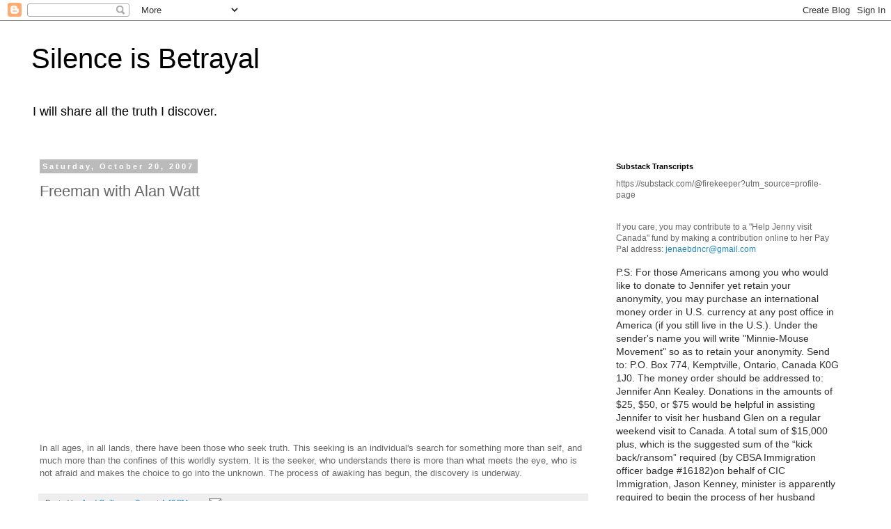

--- FILE ---
content_type: text/html; charset=UTF-8
request_url: http://antinewworldorder.blogspot.com/b/stats?style=BLACK_TRANSPARENT&timeRange=ALL_TIME&token=APq4FmBlJER-emmlan4eyPQLP9O62fUkS3lsUjM1H-PSfUXmIUHRzcpV-abPvV_Amly1bHO15g3X_FNfxzKUYu_LOwKAhKS9Gg
body_size: 264
content:
{"total":1620930,"sparklineOptions":{"backgroundColor":{"fillOpacity":0.1,"fill":"#000000"},"series":[{"areaOpacity":0.3,"color":"#202020"}]},"sparklineData":[[0,20],[1,13],[2,12],[3,6],[4,20],[5,10],[6,13],[7,11],[8,28],[9,30],[10,27],[11,76],[12,41],[13,39],[14,21],[15,25],[16,25],[17,16],[18,30],[19,100],[20,51],[21,28],[22,79],[23,66],[24,22],[25,48],[26,7],[27,30],[28,15],[29,17]],"nextTickMs":240000}